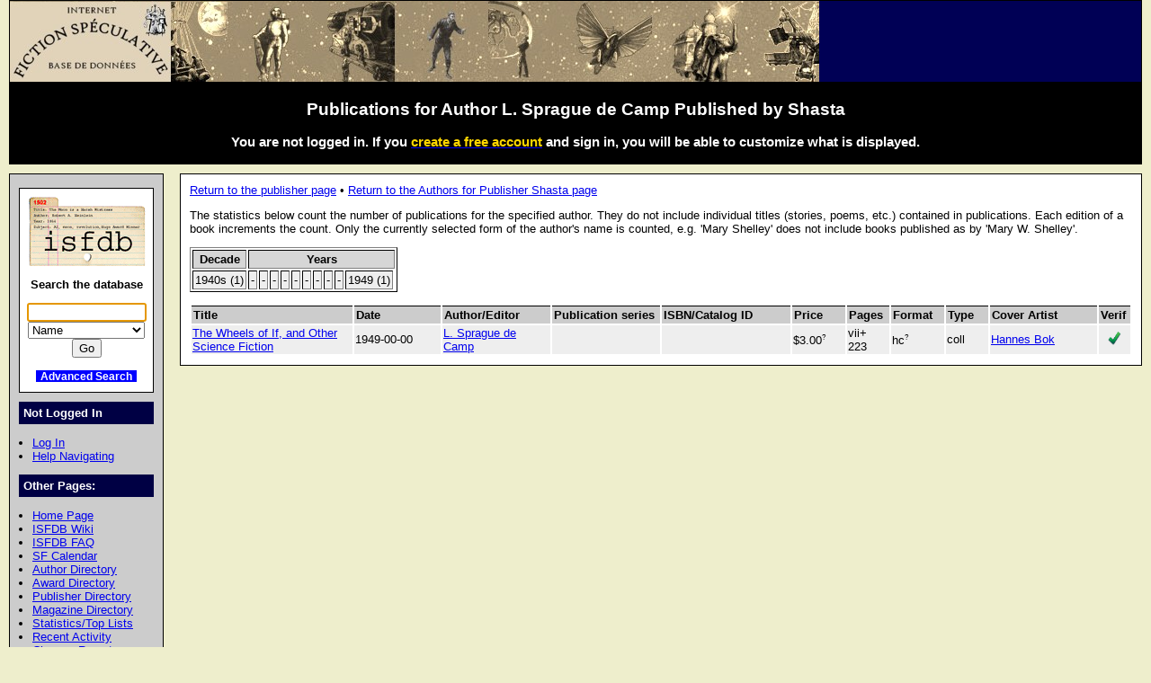

--- FILE ---
content_type: text/html; charset=iso-8859-1
request_url: https://www.isfdb.org/cgi-bin/publisher_one_author.cgi?990+18
body_size: 7739
content:
<!DOCTYPE HTML PUBLIC "-//W3C//DTD HTML 4.01//EN" "http://www.w3.org/TR/html4/strict.dtd">
<html lang="en-us">
<head>
<meta http-equiv="content-type" content="text/html; charset=iso-8859-1" >
<link rel="shortcut icon" href="https://www.isfdb.org/favicon.ico">
<title>Publications for Author L. Sprague de Camp Published by Shasta</title>
<link href="https://www.isfdb.org/biblio.css" rel="stylesheet" type="text/css" media="screen">
</head>
<body>
<div id="wrap">
<a class="topbanner" href="https://www.isfdb.org/cgi-bin/index.cgi">
<span>
<img src="https://www.isfdb.org/IsfdbBanner12.jpg" alt="ISFDB banner">
</span>
</a>
<div id="statusbar">
<h2>Publications for Author L. Sprague de Camp Published by Shasta</h2>
<script type="text/javascript" src="https://www.isfdb.org/isfdb_main.js"></script>
<h3>You are not logged in. If you
 <a href="https://www.isfdb.org/wiki/index.php?title=Special:Userlogin&amp;type=signup">
<span class="newuser">create a free account</span></a>
 and sign in, you will be able to customize what is displayed.</h3>
</div>
<div id="nav">
<div id="search">
<a href="https://www.isfdb.org/cgi-bin/index.cgi">
<img src="https://www.isfdb.org/isfdb.gif" width="130" height="77" alt="ISFDB logo">
</a>
Search the database
<form method="get" action="https://www.isfdb.org/cgi-bin/se.cgi" name="searchform" id="searchform">
<p>
<input name="arg" id="searchform_arg" class="search" value="">
<select name="type" class="search">
<option>Name</option>
<option>Fiction Titles</option>
<option>All Titles</option>
<option>Year of Title</option>
<option>Month of Title</option>
<option>Month of Publication</option>
<option>Series</option>
<option>Publication Series</option>
<option>Magazine</option>
<option>Publisher</option>
<option>ISBN</option>
<option>Tag</option>
<option>Award</option>
</select>
<input value="Go" type="submit" >
</form>
<p class="bottomlinks">
<a class="inverted" href="https://www.isfdb.org/cgi-bin/adv_search_menu.cgi" dir="ltr">Advanced Search</a>
</div>
<div class="divider">
Not Logged In
</div>
<ul class="navbar">
<li><a href="https://www.isfdb.org/cgi-bin/dologin.cgi?publisher_one_author.cgi+0" dir="ltr">Log In</a>
<li><a href="https://www.isfdb.org/wiki/index.php/Help:Navigation_Bar">Help Navigating</a>
</ul>
<div class="divider">
Other Pages:
</div>
<ul class="navbar">
<li><a href="https://www.isfdb.org/cgi-bin/index.cgi" dir="ltr">Home Page</a>
<li><a href="https://www.isfdb.org/wiki/index.php/Main_Page">ISFDB Wiki</a>
<li><a href="https://www.isfdb.org/wiki/index.php/ISFDB:FAQ">ISFDB FAQ</a>
<li><a href="https://www.isfdb.org/cgi-bin/calendar_menu.cgi" dir="ltr">SF Calendar</a>
<li><a href="https://www.isfdb.org/cgi-bin/directory.cgi?author" dir="ltr">Author Directory</a>
<li><a href="https://www.isfdb.org/cgi-bin/award_directory.cgi" dir="ltr">Award Directory</a>
<li><a href="https://www.isfdb.org/cgi-bin/directory.cgi?publisher" dir="ltr">Publisher Directory</a>
<li><a href="https://www.isfdb.org/cgi-bin/directory.cgi?magazine" dir="ltr">Magazine Directory</a>
<li><a href="https://www.isfdb.org/cgi-bin/stats-and-tops.cgi" dir="ltr">Statistics/Top Lists</a>
<li><a href="https://www.isfdb.org/cgi-bin/recent_activity_menu.cgi" dir="ltr">Recent Activity</a>
<li><a href="https://www.isfdb.org/cgi-bin/edit/cleanup.cgi" dir="ltr">Cleanup Reports</a>
</ul>
<div class="divider">
Add New Data:
</div>
<ul class="navbar">
<li><a href="https://www.isfdb.org/cgi-bin/edit/newpub.cgi?Anthology" dir="ltr">Add New Anthology</a>
<li><a href="https://www.isfdb.org/cgi-bin/edit/newpub.cgi?Chapbook" dir="ltr">Add New Chapbook</a>
<li><a href="https://www.isfdb.org/cgi-bin/edit/newpub.cgi?Collection" dir="ltr">Add New Collection</a>
<li><a href="https://www.isfdb.org/cgi-bin/edit/newpub.cgi?Fanzine" dir="ltr">Add New Fanzine</a>
<li><a href="https://www.isfdb.org/cgi-bin/edit/newpub.cgi?Magazine" dir="ltr">Add New Magazine</a>
<li><a href="https://www.isfdb.org/cgi-bin/edit/newpub.cgi?Nonfiction" dir="ltr">Add New Nonfiction</a>
<li><a href="https://www.isfdb.org/cgi-bin/edit/newpub.cgi?Novel" dir="ltr">Add New Novel</a>
<li><a href="https://www.isfdb.org/cgi-bin/edit/newpub.cgi?Omnibus" dir="ltr">Add New Omnibus</a>
<li><a href="https://www.isfdb.org/cgi-bin/edit/select_award_type.cgi?0" dir="ltr">Add Untitled Award</a>
</ul>
<div class="divider">
Policies:
</div>
<ul class="navbar">
<li><a href="https://www.isfdb.org/wiki/index.php/ISFDB:General_disclaimer">Disclaimer</a>
<li><a href="https://www.isfdb.org/wiki/index.php/ISFDB:Privacy_policy">Privacy Policy</a>
<li><a href="https://www.isfdb.org/wiki/index.php/Banner_Art_Credits">Banner Art Credits</a>
</ul>
<div class="divider">
License:
</div>
<div id="cclicense">
<a rel="license" href="https://creativecommons.org/licenses/by/4.0/">
<img alt="Creative Commons License" src="https://i.creativecommons.org/l/by/4.0/88x31.png"></a><br>
This work is licensed under a <a rel="license" href="https://creativecommons.org/licenses/by/4.0/">Creative Commons Attribution 4.0 International License</a>.
</div>
</div>
<div id="main">
<a href="https://www.isfdb.org/cgi-bin/publisher.cgi?990" dir="ltr">Return to the publisher page</a>
 &#8226; 
<a href="https://www.isfdb.org/cgi-bin/publisher_authors.cgi?990+name" dir="ltr">Return to the Authors for Publisher Shasta page</a>
<p>The statistics below count the number of publications for the
                specified author. They do not include individual titles (stories, poems, etc.)
                contained in publications. Each edition of a book increments the count.
                Only the currently selected form of the author's name is counted, e.g.
                'Mary Shelley' does not include books published as by 'Mary W. Shelley'.
<table class="seriesgrid">
<tr align="left" class="generic_table_header">
<th colspan="1">Decade</th>
<th colspan="13">Years</th>
</tr>
<tr align="center" class="table1">
<td>1940s (1)</td>
<td>-</td>
<td>-</td>
<td>-</td>
<td>-</td>
<td>-</td>
<td>-</td>
<td>-</td>
<td>-</td>
<td>-</td>
<td>1949 (1)</td>
</tr>
</table>
<p>
<table class="publications">
<tr class="table2">
<th class="publication_title">Title</th>
<th class="publication_date">Date</th>
<th class="publication_author_editor">Author/Editor</th>
<th class="publication_publisher">Publication series</th>
<th class="publication_isbn_catalog">ISBN/Catalog ID</th>
<th class="publication_price">Price</th>
<th class="publication_pages">Pages</th>
<th class="publication_format">Format</th>
<th class="publication_type">Type</th>
<th class="publication_cover_artist">Cover Artist</th>
<th class="publication_verif">Verif</th>
</tr>
<tr class="table1">
<td dir="ltr"><a href="https://www.isfdb.org/cgi-bin/pl.cgi?49868" dir="ltr">The Wheels of If, and Other Science Fiction</a></td>
<td>1949-00-00</td>
<td>
<a href="https://www.isfdb.org/cgi-bin/ea.cgi?18" dir="ltr">L. Sprague de Camp</a></td>
<td>&nbsp;</td>
<td dir="ltr">&nbsp;</td>
<td dir="ltr"><div class="tooltip tooltipright">$3.00<sup class="mouseover">?</sup><span class="tooltiptext tooltipnarrow tooltipright">$: US dollar. ISO code: USD</span></div></td>
<td>
vii+<br>223
</td>
<td><div class="tooltip tooltipright">hc<sup class="mouseover">?</sup><span class="tooltiptext tooltipnarrow tooltipright">Hardcover. Used for all hardbacks of any size.</span></div></td>
<td>coll</td>
<td>
<a href="https://www.isfdb.org/cgi-bin/ea.cgi?609" dir="ltr">Hannes Bok</a>
</td>
<td class="checkmark"><img src="https://www.isfdb.org/checkmark.png" alt="Checkmark" height="15" width="15"></td>
</tr>
</table>
</div>
<div id="bottom">
Copyright &copy; 1995-2025 Al von Ruff and the ISFDB team
<br>
<b>ISFDB Engine</b> - Version 4.00 (2006-04-24)
</div>
</div>
</body>
</html>
